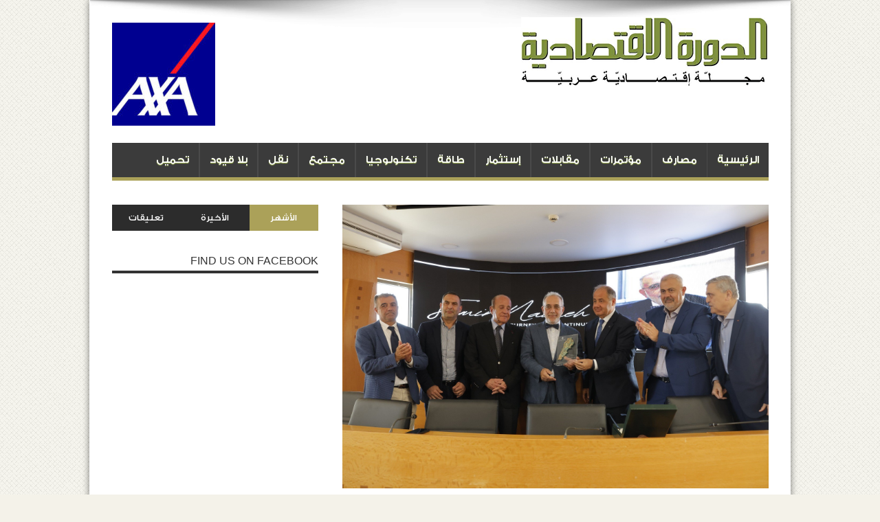

--- FILE ---
content_type: text/html; charset=UTF-8
request_url: https://www.ad-dawra.com/2024/06/27/57413/
body_size: 16414
content:
<!DOCTYPE html>
<html dir="rtl" lang="ar" prefix="og: https://ogp.me/ns#" prefix="og: http://ogp.me/ns#">
<head>
<meta charset="UTF-8" />
<link rel="profile" href="http://gmpg.org/xfn/11" />
<link rel="pingback" href="https://www.ad-dawra.com/xmlrpc.php" />
<title>المجلس الاقتصادي كرم سمير نعيمه لإحالته على التقاعد وكلمات أشادت بمناقبيته - الدورة الإقتصادية</title>

		<!-- All in One SEO 4.9.3 - aioseo.com -->
	<meta name="description" content="عربيد:رجل من رجال يتناقصون اليوم ولن تكون قيامة الدولة الا بأشباه لهم‎ ‎ أقيم في المجلس الإقتصادي والإجتماعي والبيئي، بدعوة من رئيسه شارل عربيد، لقاء تقدير وشكر لرئيس ‏مصلحة أمانة سر الرئاسة سمير نعيمه، تقديرا لعمله وجهوده في المجلس، لمناسبة بلوغه السن القانونية‎.‎حضر اللقاء رئيس لجنة الإقتصاد النائب فريد البستاني، النائبين السابقين مروان ابوفاضل غسان - عربيد:رجل من رجال يتناقصون اليوم ولن تكون قيامة الدولة الا بأشباه لهم‎ ‎ أقيم في المجلس الإقتصادي والإجتماعي والبيئي، بدعوة من رئيسه شارل عربيد، لقاء تقدير وشكر لرئيس ‏مصلحة أمانة سر الرئاسة سمير نعيمه، تقديرا لعمله وجهوده في المجلس، لمناسبة بلوغه السن القانونية‎.‎حضر اللقاء رئيس لجنة الإقتصاد النائب فريد البستاني، النائبين السابقين مروان ابوفاضل غسان" />
	<meta name="robots" content="max-image-preview:large" />
	<meta name="author" content="Hisham Karaki"/>
	<link rel="canonical" href="https://www.ad-dawra.com/2024/06/27/57413/" />
	<meta name="generator" content="All in One SEO (AIOSEO) 4.9.3" />
		<meta property="og:locale" content="ar_AR" />
		<meta property="og:site_name" content="الدورة الإقتصادية - الدورة الإقتصادية" />
		<meta property="og:type" content="article" />
		<meta property="og:title" content="المجلس الاقتصادي كرم سمير نعيمه لإحالته على التقاعد وكلمات أشادت بمناقبيته - الدورة الإقتصادية" />
		<meta property="og:description" content="عربيد:رجل من رجال يتناقصون اليوم ولن تكون قيامة الدولة الا بأشباه لهم‎ ‎ أقيم في المجلس الإقتصادي والإجتماعي والبيئي، بدعوة من رئيسه شارل عربيد، لقاء تقدير وشكر لرئيس ‏مصلحة أمانة سر الرئاسة سمير نعيمه، تقديرا لعمله وجهوده في المجلس، لمناسبة بلوغه السن القانونية‎.‎حضر اللقاء رئيس لجنة الإقتصاد النائب فريد البستاني، النائبين السابقين مروان ابوفاضل غسان عربيد:رجل من رجال يتناقصون اليوم ولن تكون قيامة الدولة الا بأشباه لهم‎ ‎ أقيم في المجلس الإقتصادي والإجتماعي والبيئي، بدعوة من رئيسه شارل عربيد، لقاء تقدير وشكر لرئيس ‏مصلحة أمانة سر الرئاسة سمير نعيمه، تقديرا لعمله وجهوده في المجلس، لمناسبة بلوغه السن القانونية‎.‎حضر اللقاء رئيس لجنة الإقتصاد النائب فريد البستاني، النائبين السابقين مروان ابوفاضل غسان -" />
		<meta property="og:url" content="https://www.ad-dawra.com/2024/06/27/57413/" />
		<meta property="og:image" content="https://www.ad-dawra.com/wp-content/uploads/2024/06/samir.jpg" />
		<meta property="og:image:secure_url" content="https://www.ad-dawra.com/wp-content/uploads/2024/06/samir.jpg" />
		<meta property="og:image:width" content="1600" />
		<meta property="og:image:height" content="1066" />
		<meta property="article:published_time" content="2024-06-27T13:57:09+00:00" />
		<meta property="article:modified_time" content="2024-06-27T14:03:23+00:00" />
		<meta name="twitter:card" content="summary" />
		<meta name="twitter:title" content="المجلس الاقتصادي كرم سمير نعيمه لإحالته على التقاعد وكلمات أشادت بمناقبيته - الدورة الإقتصادية" />
		<meta name="twitter:description" content="عربيد:رجل من رجال يتناقصون اليوم ولن تكون قيامة الدولة الا بأشباه لهم‎ ‎ أقيم في المجلس الإقتصادي والإجتماعي والبيئي، بدعوة من رئيسه شارل عربيد، لقاء تقدير وشكر لرئيس ‏مصلحة أمانة سر الرئاسة سمير نعيمه، تقديرا لعمله وجهوده في المجلس، لمناسبة بلوغه السن القانونية‎.‎حضر اللقاء رئيس لجنة الإقتصاد النائب فريد البستاني، النائبين السابقين مروان ابوفاضل غسان عربيد:رجل من رجال يتناقصون اليوم ولن تكون قيامة الدولة الا بأشباه لهم‎ ‎ أقيم في المجلس الإقتصادي والإجتماعي والبيئي، بدعوة من رئيسه شارل عربيد، لقاء تقدير وشكر لرئيس ‏مصلحة أمانة سر الرئاسة سمير نعيمه، تقديرا لعمله وجهوده في المجلس، لمناسبة بلوغه السن القانونية‎.‎حضر اللقاء رئيس لجنة الإقتصاد النائب فريد البستاني، النائبين السابقين مروان ابوفاضل غسان -" />
		<meta name="twitter:image" content="https://www.ad-dawra.com/wp-content/uploads/2024/06/samir.jpg" />
		<script type="application/ld+json" class="aioseo-schema">
			{"@context":"https:\/\/schema.org","@graph":[{"@type":"BlogPosting","@id":"https:\/\/www.ad-dawra.com\/2024\/06\/27\/57413\/#blogposting","name":"\u0627\u0644\u0645\u062c\u0644\u0633 \u0627\u0644\u0627\u0642\u062a\u0635\u0627\u062f\u064a \u0643\u0631\u0645 \u0633\u0645\u064a\u0631 \u0646\u0639\u064a\u0645\u0647 \u0644\u0625\u062d\u0627\u0644\u062a\u0647 \u0639\u0644\u0649 \u0627\u0644\u062a\u0642\u0627\u0639\u062f \u0648\u0643\u0644\u0645\u0627\u062a \u0623\u0634\u0627\u062f\u062a \u0628\u0645\u0646\u0627\u0642\u0628\u064a\u062a\u0647 - \u0627\u0644\u062f\u0648\u0631\u0629 \u0627\u0644\u0625\u0642\u062a\u0635\u0627\u062f\u064a\u0629","headline":"\u0627\u0644\u0645\u062c\u0644\u0633 \u0627\u0644\u0627\u0642\u062a\u0635\u0627\u062f\u064a \u0643\u0631\u0645 \u0633\u0645\u064a\u0631 \u0646\u0639\u064a\u0645\u0647 \u0644\u0625\u062d\u0627\u0644\u062a\u0647 \u0639\u0644\u0649 \u0627\u0644\u062a\u0642\u0627\u0639\u062f \u0648\u0643\u0644\u0645\u0627\u062a \u0623\u0634\u0627\u062f\u062a \u0628\u0645\u0646\u0627\u0642\u0628\u064a\u062a\u0647","author":{"@id":"https:\/\/www.ad-dawra.com\/author\/hisham\/#author"},"publisher":{"@id":"https:\/\/www.ad-dawra.com\/#organization"},"image":{"@type":"ImageObject","url":"https:\/\/www.ad-dawra.com\/wp-content\/uploads\/2024\/06\/samir.jpg","width":1600,"height":1066},"datePublished":"2024-06-27T16:57:09+03:00","dateModified":"2024-06-27T17:03:23+03:00","inLanguage":"ar","mainEntityOfPage":{"@id":"https:\/\/www.ad-dawra.com\/2024\/06\/27\/57413\/#webpage"},"isPartOf":{"@id":"https:\/\/www.ad-dawra.com\/2024\/06\/27\/57413\/#webpage"},"articleSection":"\u0622\u062e\u0631 \u0627\u0644\u0623\u062e\u0628\u0627\u0631"},{"@type":"BreadcrumbList","@id":"https:\/\/www.ad-dawra.com\/2024\/06\/27\/57413\/#breadcrumblist","itemListElement":[{"@type":"ListItem","@id":"https:\/\/www.ad-dawra.com#listItem","position":1,"name":"Home","item":"https:\/\/www.ad-dawra.com","nextItem":{"@type":"ListItem","@id":"https:\/\/www.ad-dawra.com\/category\/%d8%a2%d8%ae%d8%b1-%d8%a7%d9%84%d8%a3%d8%ae%d8%a8%d8%a7%d8%b1\/#listItem","name":"\u0622\u062e\u0631 \u0627\u0644\u0623\u062e\u0628\u0627\u0631"}},{"@type":"ListItem","@id":"https:\/\/www.ad-dawra.com\/category\/%d8%a2%d8%ae%d8%b1-%d8%a7%d9%84%d8%a3%d8%ae%d8%a8%d8%a7%d8%b1\/#listItem","position":2,"name":"\u0622\u062e\u0631 \u0627\u0644\u0623\u062e\u0628\u0627\u0631","item":"https:\/\/www.ad-dawra.com\/category\/%d8%a2%d8%ae%d8%b1-%d8%a7%d9%84%d8%a3%d8%ae%d8%a8%d8%a7%d8%b1\/","nextItem":{"@type":"ListItem","@id":"https:\/\/www.ad-dawra.com\/2024\/06\/27\/57413\/#listItem","name":"\u0627\u0644\u0645\u062c\u0644\u0633 \u0627\u0644\u0627\u0642\u062a\u0635\u0627\u062f\u064a \u0643\u0631\u0645 \u0633\u0645\u064a\u0631 \u0646\u0639\u064a\u0645\u0647 \u0644\u0625\u062d\u0627\u0644\u062a\u0647 \u0639\u0644\u0649 \u0627\u0644\u062a\u0642\u0627\u0639\u062f \u0648\u0643\u0644\u0645\u0627\u062a \u0623\u0634\u0627\u062f\u062a \u0628\u0645\u0646\u0627\u0642\u0628\u064a\u062a\u0647"},"previousItem":{"@type":"ListItem","@id":"https:\/\/www.ad-dawra.com#listItem","name":"Home"}},{"@type":"ListItem","@id":"https:\/\/www.ad-dawra.com\/2024\/06\/27\/57413\/#listItem","position":3,"name":"\u0627\u0644\u0645\u062c\u0644\u0633 \u0627\u0644\u0627\u0642\u062a\u0635\u0627\u062f\u064a \u0643\u0631\u0645 \u0633\u0645\u064a\u0631 \u0646\u0639\u064a\u0645\u0647 \u0644\u0625\u062d\u0627\u0644\u062a\u0647 \u0639\u0644\u0649 \u0627\u0644\u062a\u0642\u0627\u0639\u062f \u0648\u0643\u0644\u0645\u0627\u062a \u0623\u0634\u0627\u062f\u062a \u0628\u0645\u0646\u0627\u0642\u0628\u064a\u062a\u0647","previousItem":{"@type":"ListItem","@id":"https:\/\/www.ad-dawra.com\/category\/%d8%a2%d8%ae%d8%b1-%d8%a7%d9%84%d8%a3%d8%ae%d8%a8%d8%a7%d8%b1\/#listItem","name":"\u0622\u062e\u0631 \u0627\u0644\u0623\u062e\u0628\u0627\u0631"}}]},{"@type":"Organization","@id":"https:\/\/www.ad-dawra.com\/#organization","name":"\u0627\u0644\u062f\u0648\u0631\u0629 \u0627\u0644\u0625\u0642\u062a\u0635\u0627\u062f\u064a\u0629","description":"\u0627\u0644\u062f\u0648\u0631\u0629 \u0627\u0644\u0625\u0642\u062a\u0635\u0627\u062f\u064a\u0629","url":"https:\/\/www.ad-dawra.com\/"},{"@type":"Person","@id":"https:\/\/www.ad-dawra.com\/author\/hisham\/#author","url":"https:\/\/www.ad-dawra.com\/author\/hisham\/","name":"Hisham Karaki"},{"@type":"WebPage","@id":"https:\/\/www.ad-dawra.com\/2024\/06\/27\/57413\/#webpage","url":"https:\/\/www.ad-dawra.com\/2024\/06\/27\/57413\/","name":"\u0627\u0644\u0645\u062c\u0644\u0633 \u0627\u0644\u0627\u0642\u062a\u0635\u0627\u062f\u064a \u0643\u0631\u0645 \u0633\u0645\u064a\u0631 \u0646\u0639\u064a\u0645\u0647 \u0644\u0625\u062d\u0627\u0644\u062a\u0647 \u0639\u0644\u0649 \u0627\u0644\u062a\u0642\u0627\u0639\u062f \u0648\u0643\u0644\u0645\u0627\u062a \u0623\u0634\u0627\u062f\u062a \u0628\u0645\u0646\u0627\u0642\u0628\u064a\u062a\u0647 - \u0627\u0644\u062f\u0648\u0631\u0629 \u0627\u0644\u0625\u0642\u062a\u0635\u0627\u062f\u064a\u0629","description":"\u0639\u0631\u0628\u064a\u062f:\u0631\u062c\u0644 \u0645\u0646 \u0631\u062c\u0627\u0644 \u064a\u062a\u0646\u0627\u0642\u0635\u0648\u0646 \u0627\u0644\u064a\u0648\u0645 \u0648\u0644\u0646 \u062a\u0643\u0648\u0646 \u0642\u064a\u0627\u0645\u0629 \u0627\u0644\u062f\u0648\u0644\u0629 \u0627\u0644\u0627 \u0628\u0623\u0634\u0628\u0627\u0647 \u0644\u0647\u0645\u200e \u200e \u0623\u0642\u064a\u0645 \u0641\u064a \u0627\u0644\u0645\u062c\u0644\u0633 \u0627\u0644\u0625\u0642\u062a\u0635\u0627\u062f\u064a \u0648\u0627\u0644\u0625\u062c\u062a\u0645\u0627\u0639\u064a \u0648\u0627\u0644\u0628\u064a\u0626\u064a\u060c \u0628\u062f\u0639\u0648\u0629 \u0645\u0646 \u0631\u0626\u064a\u0633\u0647 \u0634\u0627\u0631\u0644 \u0639\u0631\u0628\u064a\u062f\u060c \u0644\u0642\u0627\u0621 \u062a\u0642\u062f\u064a\u0631 \u0648\u0634\u0643\u0631 \u0644\u0631\u0626\u064a\u0633 \u200f\u0645\u0635\u0644\u062d\u0629 \u0623\u0645\u0627\u0646\u0629 \u0633\u0631 \u0627\u0644\u0631\u0626\u0627\u0633\u0629 \u0633\u0645\u064a\u0631 \u0646\u0639\u064a\u0645\u0647\u060c \u062a\u0642\u062f\u064a\u0631\u0627 \u0644\u0639\u0645\u0644\u0647 \u0648\u062c\u0647\u0648\u062f\u0647 \u0641\u064a \u0627\u0644\u0645\u062c\u0644\u0633\u060c \u0644\u0645\u0646\u0627\u0633\u0628\u0629 \u0628\u0644\u0648\u063a\u0647 \u0627\u0644\u0633\u0646 \u0627\u0644\u0642\u0627\u0646\u0648\u0646\u064a\u0629\u200e.\u200e\u062d\u0636\u0631 \u0627\u0644\u0644\u0642\u0627\u0621 \u0631\u0626\u064a\u0633 \u0644\u062c\u0646\u0629 \u0627\u0644\u0625\u0642\u062a\u0635\u0627\u062f \u0627\u0644\u0646\u0627\u0626\u0628 \u0641\u0631\u064a\u062f \u0627\u0644\u0628\u0633\u062a\u0627\u0646\u064a\u060c \u0627\u0644\u0646\u0627\u0626\u0628\u064a\u0646 \u0627\u0644\u0633\u0627\u0628\u0642\u064a\u0646 \u0645\u0631\u0648\u0627\u0646 \u0627\u0628\u0648\u0641\u0627\u0636\u0644 \u063a\u0633\u0627\u0646 - \u0639\u0631\u0628\u064a\u062f:\u0631\u062c\u0644 \u0645\u0646 \u0631\u062c\u0627\u0644 \u064a\u062a\u0646\u0627\u0642\u0635\u0648\u0646 \u0627\u0644\u064a\u0648\u0645 \u0648\u0644\u0646 \u062a\u0643\u0648\u0646 \u0642\u064a\u0627\u0645\u0629 \u0627\u0644\u062f\u0648\u0644\u0629 \u0627\u0644\u0627 \u0628\u0623\u0634\u0628\u0627\u0647 \u0644\u0647\u0645\u200e \u200e \u0623\u0642\u064a\u0645 \u0641\u064a \u0627\u0644\u0645\u062c\u0644\u0633 \u0627\u0644\u0625\u0642\u062a\u0635\u0627\u062f\u064a \u0648\u0627\u0644\u0625\u062c\u062a\u0645\u0627\u0639\u064a \u0648\u0627\u0644\u0628\u064a\u0626\u064a\u060c \u0628\u062f\u0639\u0648\u0629 \u0645\u0646 \u0631\u0626\u064a\u0633\u0647 \u0634\u0627\u0631\u0644 \u0639\u0631\u0628\u064a\u062f\u060c \u0644\u0642\u0627\u0621 \u062a\u0642\u062f\u064a\u0631 \u0648\u0634\u0643\u0631 \u0644\u0631\u0626\u064a\u0633 \u200f\u0645\u0635\u0644\u062d\u0629 \u0623\u0645\u0627\u0646\u0629 \u0633\u0631 \u0627\u0644\u0631\u0626\u0627\u0633\u0629 \u0633\u0645\u064a\u0631 \u0646\u0639\u064a\u0645\u0647\u060c \u062a\u0642\u062f\u064a\u0631\u0627 \u0644\u0639\u0645\u0644\u0647 \u0648\u062c\u0647\u0648\u062f\u0647 \u0641\u064a \u0627\u0644\u0645\u062c\u0644\u0633\u060c \u0644\u0645\u0646\u0627\u0633\u0628\u0629 \u0628\u0644\u0648\u063a\u0647 \u0627\u0644\u0633\u0646 \u0627\u0644\u0642\u0627\u0646\u0648\u0646\u064a\u0629\u200e.\u200e\u062d\u0636\u0631 \u0627\u0644\u0644\u0642\u0627\u0621 \u0631\u0626\u064a\u0633 \u0644\u062c\u0646\u0629 \u0627\u0644\u0625\u0642\u062a\u0635\u0627\u062f \u0627\u0644\u0646\u0627\u0626\u0628 \u0641\u0631\u064a\u062f \u0627\u0644\u0628\u0633\u062a\u0627\u0646\u064a\u060c \u0627\u0644\u0646\u0627\u0626\u0628\u064a\u0646 \u0627\u0644\u0633\u0627\u0628\u0642\u064a\u0646 \u0645\u0631\u0648\u0627\u0646 \u0627\u0628\u0648\u0641\u0627\u0636\u0644 \u063a\u0633\u0627\u0646","inLanguage":"ar","isPartOf":{"@id":"https:\/\/www.ad-dawra.com\/#website"},"breadcrumb":{"@id":"https:\/\/www.ad-dawra.com\/2024\/06\/27\/57413\/#breadcrumblist"},"author":{"@id":"https:\/\/www.ad-dawra.com\/author\/hisham\/#author"},"creator":{"@id":"https:\/\/www.ad-dawra.com\/author\/hisham\/#author"},"image":{"@type":"ImageObject","url":"https:\/\/www.ad-dawra.com\/wp-content\/uploads\/2024\/06\/samir.jpg","@id":"https:\/\/www.ad-dawra.com\/2024\/06\/27\/57413\/#mainImage","width":1600,"height":1066},"primaryImageOfPage":{"@id":"https:\/\/www.ad-dawra.com\/2024\/06\/27\/57413\/#mainImage"},"datePublished":"2024-06-27T16:57:09+03:00","dateModified":"2024-06-27T17:03:23+03:00"},{"@type":"WebSite","@id":"https:\/\/www.ad-dawra.com\/#website","url":"https:\/\/www.ad-dawra.com\/","name":"\u0627\u0644\u062f\u0648\u0631\u0629 \u0627\u0644\u0625\u0642\u062a\u0635\u0627\u062f\u064a\u0629","description":"\u0627\u0644\u062f\u0648\u0631\u0629 \u0627\u0644\u0625\u0642\u062a\u0635\u0627\u062f\u064a\u0629","inLanguage":"ar","publisher":{"@id":"https:\/\/www.ad-dawra.com\/#organization"}}]}
		</script>
		<!-- All in One SEO -->

<link rel='dns-prefetch' href='//fonts.googleapis.com' />
<link rel="alternate" type="application/rss+xml" title="الدورة الإقتصادية &laquo; الخلاصة" href="https://www.ad-dawra.com/feed/" />
<link rel="alternate" type="application/rss+xml" title="الدورة الإقتصادية &laquo; خلاصة التعليقات" href="https://www.ad-dawra.com/comments/feed/" />
<link rel="alternate" type="application/rss+xml" title="الدورة الإقتصادية &laquo; المجلس الاقتصادي كرم سمير نعيمه لإحالته على التقاعد وكلمات أشادت بمناقبيته خلاصة التعليقات" href="https://www.ad-dawra.com/2024/06/27/57413/feed/" />
		<!-- This site uses the Google Analytics by MonsterInsights plugin v8.14.1 - Using Analytics tracking - https://www.monsterinsights.com/ -->
		<!-- Note: MonsterInsights is not currently configured on this site. The site owner needs to authenticate with Google Analytics in the MonsterInsights settings panel. -->
					<!-- No UA code set -->
				<!-- / Google Analytics by MonsterInsights -->
		<script type="text/javascript">
/* <![CDATA[ */
window._wpemojiSettings = {"baseUrl":"https:\/\/s.w.org\/images\/core\/emoji\/15.0.3\/72x72\/","ext":".png","svgUrl":"https:\/\/s.w.org\/images\/core\/emoji\/15.0.3\/svg\/","svgExt":".svg","source":{"concatemoji":"https:\/\/www.ad-dawra.com\/wp-includes\/js\/wp-emoji-release.min.js"}};
/*! This file is auto-generated */
!function(i,n){var o,s,e;function c(e){try{var t={supportTests:e,timestamp:(new Date).valueOf()};sessionStorage.setItem(o,JSON.stringify(t))}catch(e){}}function p(e,t,n){e.clearRect(0,0,e.canvas.width,e.canvas.height),e.fillText(t,0,0);var t=new Uint32Array(e.getImageData(0,0,e.canvas.width,e.canvas.height).data),r=(e.clearRect(0,0,e.canvas.width,e.canvas.height),e.fillText(n,0,0),new Uint32Array(e.getImageData(0,0,e.canvas.width,e.canvas.height).data));return t.every(function(e,t){return e===r[t]})}function u(e,t,n){switch(t){case"flag":return n(e,"\ud83c\udff3\ufe0f\u200d\u26a7\ufe0f","\ud83c\udff3\ufe0f\u200b\u26a7\ufe0f")?!1:!n(e,"\ud83c\uddfa\ud83c\uddf3","\ud83c\uddfa\u200b\ud83c\uddf3")&&!n(e,"\ud83c\udff4\udb40\udc67\udb40\udc62\udb40\udc65\udb40\udc6e\udb40\udc67\udb40\udc7f","\ud83c\udff4\u200b\udb40\udc67\u200b\udb40\udc62\u200b\udb40\udc65\u200b\udb40\udc6e\u200b\udb40\udc67\u200b\udb40\udc7f");case"emoji":return!n(e,"\ud83d\udc26\u200d\u2b1b","\ud83d\udc26\u200b\u2b1b")}return!1}function f(e,t,n){var r="undefined"!=typeof WorkerGlobalScope&&self instanceof WorkerGlobalScope?new OffscreenCanvas(300,150):i.createElement("canvas"),a=r.getContext("2d",{willReadFrequently:!0}),o=(a.textBaseline="top",a.font="600 32px Arial",{});return e.forEach(function(e){o[e]=t(a,e,n)}),o}function t(e){var t=i.createElement("script");t.src=e,t.defer=!0,i.head.appendChild(t)}"undefined"!=typeof Promise&&(o="wpEmojiSettingsSupports",s=["flag","emoji"],n.supports={everything:!0,everythingExceptFlag:!0},e=new Promise(function(e){i.addEventListener("DOMContentLoaded",e,{once:!0})}),new Promise(function(t){var n=function(){try{var e=JSON.parse(sessionStorage.getItem(o));if("object"==typeof e&&"number"==typeof e.timestamp&&(new Date).valueOf()<e.timestamp+604800&&"object"==typeof e.supportTests)return e.supportTests}catch(e){}return null}();if(!n){if("undefined"!=typeof Worker&&"undefined"!=typeof OffscreenCanvas&&"undefined"!=typeof URL&&URL.createObjectURL&&"undefined"!=typeof Blob)try{var e="postMessage("+f.toString()+"("+[JSON.stringify(s),u.toString(),p.toString()].join(",")+"));",r=new Blob([e],{type:"text/javascript"}),a=new Worker(URL.createObjectURL(r),{name:"wpTestEmojiSupports"});return void(a.onmessage=function(e){c(n=e.data),a.terminate(),t(n)})}catch(e){}c(n=f(s,u,p))}t(n)}).then(function(e){for(var t in e)n.supports[t]=e[t],n.supports.everything=n.supports.everything&&n.supports[t],"flag"!==t&&(n.supports.everythingExceptFlag=n.supports.everythingExceptFlag&&n.supports[t]);n.supports.everythingExceptFlag=n.supports.everythingExceptFlag&&!n.supports.flag,n.DOMReady=!1,n.readyCallback=function(){n.DOMReady=!0}}).then(function(){return e}).then(function(){var e;n.supports.everything||(n.readyCallback(),(e=n.source||{}).concatemoji?t(e.concatemoji):e.wpemoji&&e.twemoji&&(t(e.twemoji),t(e.wpemoji)))}))}((window,document),window._wpemojiSettings);
/* ]]> */
</script>
<style id='wp-emoji-styles-inline-css' type='text/css'>

	img.wp-smiley, img.emoji {
		display: inline !important;
		border: none !important;
		box-shadow: none !important;
		height: 1em !important;
		width: 1em !important;
		margin: 0 0.07em !important;
		vertical-align: -0.1em !important;
		background: none !important;
		padding: 0 !important;
	}
</style>
<link rel='stylesheet' id='wp-block-library-rtl-css' href='https://www.ad-dawra.com/wp-includes/css/dist/block-library/style-rtl.min.css' type='text/css' media='all' />
<link rel='stylesheet' id='aioseo/css/src/vue/standalone/blocks/table-of-contents/global.scss-css' href='https://www.ad-dawra.com/wp-content/plugins/all-in-one-seo-pack/dist/Lite/assets/css/table-of-contents/global.e90f6d47.css' type='text/css' media='all' />
<style id='classic-theme-styles-inline-css' type='text/css'>
/*! This file is auto-generated */
.wp-block-button__link{color:#fff;background-color:#32373c;border-radius:9999px;box-shadow:none;text-decoration:none;padding:calc(.667em + 2px) calc(1.333em + 2px);font-size:1.125em}.wp-block-file__button{background:#32373c;color:#fff;text-decoration:none}
</style>
<style id='global-styles-inline-css' type='text/css'>
:root{--wp--preset--aspect-ratio--square: 1;--wp--preset--aspect-ratio--4-3: 4/3;--wp--preset--aspect-ratio--3-4: 3/4;--wp--preset--aspect-ratio--3-2: 3/2;--wp--preset--aspect-ratio--2-3: 2/3;--wp--preset--aspect-ratio--16-9: 16/9;--wp--preset--aspect-ratio--9-16: 9/16;--wp--preset--color--black: #000000;--wp--preset--color--cyan-bluish-gray: #abb8c3;--wp--preset--color--white: #ffffff;--wp--preset--color--pale-pink: #f78da7;--wp--preset--color--vivid-red: #cf2e2e;--wp--preset--color--luminous-vivid-orange: #ff6900;--wp--preset--color--luminous-vivid-amber: #fcb900;--wp--preset--color--light-green-cyan: #7bdcb5;--wp--preset--color--vivid-green-cyan: #00d084;--wp--preset--color--pale-cyan-blue: #8ed1fc;--wp--preset--color--vivid-cyan-blue: #0693e3;--wp--preset--color--vivid-purple: #9b51e0;--wp--preset--gradient--vivid-cyan-blue-to-vivid-purple: linear-gradient(135deg,rgba(6,147,227,1) 0%,rgb(155,81,224) 100%);--wp--preset--gradient--light-green-cyan-to-vivid-green-cyan: linear-gradient(135deg,rgb(122,220,180) 0%,rgb(0,208,130) 100%);--wp--preset--gradient--luminous-vivid-amber-to-luminous-vivid-orange: linear-gradient(135deg,rgba(252,185,0,1) 0%,rgba(255,105,0,1) 100%);--wp--preset--gradient--luminous-vivid-orange-to-vivid-red: linear-gradient(135deg,rgba(255,105,0,1) 0%,rgb(207,46,46) 100%);--wp--preset--gradient--very-light-gray-to-cyan-bluish-gray: linear-gradient(135deg,rgb(238,238,238) 0%,rgb(169,184,195) 100%);--wp--preset--gradient--cool-to-warm-spectrum: linear-gradient(135deg,rgb(74,234,220) 0%,rgb(151,120,209) 20%,rgb(207,42,186) 40%,rgb(238,44,130) 60%,rgb(251,105,98) 80%,rgb(254,248,76) 100%);--wp--preset--gradient--blush-light-purple: linear-gradient(135deg,rgb(255,206,236) 0%,rgb(152,150,240) 100%);--wp--preset--gradient--blush-bordeaux: linear-gradient(135deg,rgb(254,205,165) 0%,rgb(254,45,45) 50%,rgb(107,0,62) 100%);--wp--preset--gradient--luminous-dusk: linear-gradient(135deg,rgb(255,203,112) 0%,rgb(199,81,192) 50%,rgb(65,88,208) 100%);--wp--preset--gradient--pale-ocean: linear-gradient(135deg,rgb(255,245,203) 0%,rgb(182,227,212) 50%,rgb(51,167,181) 100%);--wp--preset--gradient--electric-grass: linear-gradient(135deg,rgb(202,248,128) 0%,rgb(113,206,126) 100%);--wp--preset--gradient--midnight: linear-gradient(135deg,rgb(2,3,129) 0%,rgb(40,116,252) 100%);--wp--preset--font-size--small: 13px;--wp--preset--font-size--medium: 20px;--wp--preset--font-size--large: 36px;--wp--preset--font-size--x-large: 42px;--wp--preset--spacing--20: 0.44rem;--wp--preset--spacing--30: 0.67rem;--wp--preset--spacing--40: 1rem;--wp--preset--spacing--50: 1.5rem;--wp--preset--spacing--60: 2.25rem;--wp--preset--spacing--70: 3.38rem;--wp--preset--spacing--80: 5.06rem;--wp--preset--shadow--natural: 6px 6px 9px rgba(0, 0, 0, 0.2);--wp--preset--shadow--deep: 12px 12px 50px rgba(0, 0, 0, 0.4);--wp--preset--shadow--sharp: 6px 6px 0px rgba(0, 0, 0, 0.2);--wp--preset--shadow--outlined: 6px 6px 0px -3px rgba(255, 255, 255, 1), 6px 6px rgba(0, 0, 0, 1);--wp--preset--shadow--crisp: 6px 6px 0px rgba(0, 0, 0, 1);}:where(.is-layout-flex){gap: 0.5em;}:where(.is-layout-grid){gap: 0.5em;}body .is-layout-flex{display: flex;}.is-layout-flex{flex-wrap: wrap;align-items: center;}.is-layout-flex > :is(*, div){margin: 0;}body .is-layout-grid{display: grid;}.is-layout-grid > :is(*, div){margin: 0;}:where(.wp-block-columns.is-layout-flex){gap: 2em;}:where(.wp-block-columns.is-layout-grid){gap: 2em;}:where(.wp-block-post-template.is-layout-flex){gap: 1.25em;}:where(.wp-block-post-template.is-layout-grid){gap: 1.25em;}.has-black-color{color: var(--wp--preset--color--black) !important;}.has-cyan-bluish-gray-color{color: var(--wp--preset--color--cyan-bluish-gray) !important;}.has-white-color{color: var(--wp--preset--color--white) !important;}.has-pale-pink-color{color: var(--wp--preset--color--pale-pink) !important;}.has-vivid-red-color{color: var(--wp--preset--color--vivid-red) !important;}.has-luminous-vivid-orange-color{color: var(--wp--preset--color--luminous-vivid-orange) !important;}.has-luminous-vivid-amber-color{color: var(--wp--preset--color--luminous-vivid-amber) !important;}.has-light-green-cyan-color{color: var(--wp--preset--color--light-green-cyan) !important;}.has-vivid-green-cyan-color{color: var(--wp--preset--color--vivid-green-cyan) !important;}.has-pale-cyan-blue-color{color: var(--wp--preset--color--pale-cyan-blue) !important;}.has-vivid-cyan-blue-color{color: var(--wp--preset--color--vivid-cyan-blue) !important;}.has-vivid-purple-color{color: var(--wp--preset--color--vivid-purple) !important;}.has-black-background-color{background-color: var(--wp--preset--color--black) !important;}.has-cyan-bluish-gray-background-color{background-color: var(--wp--preset--color--cyan-bluish-gray) !important;}.has-white-background-color{background-color: var(--wp--preset--color--white) !important;}.has-pale-pink-background-color{background-color: var(--wp--preset--color--pale-pink) !important;}.has-vivid-red-background-color{background-color: var(--wp--preset--color--vivid-red) !important;}.has-luminous-vivid-orange-background-color{background-color: var(--wp--preset--color--luminous-vivid-orange) !important;}.has-luminous-vivid-amber-background-color{background-color: var(--wp--preset--color--luminous-vivid-amber) !important;}.has-light-green-cyan-background-color{background-color: var(--wp--preset--color--light-green-cyan) !important;}.has-vivid-green-cyan-background-color{background-color: var(--wp--preset--color--vivid-green-cyan) !important;}.has-pale-cyan-blue-background-color{background-color: var(--wp--preset--color--pale-cyan-blue) !important;}.has-vivid-cyan-blue-background-color{background-color: var(--wp--preset--color--vivid-cyan-blue) !important;}.has-vivid-purple-background-color{background-color: var(--wp--preset--color--vivid-purple) !important;}.has-black-border-color{border-color: var(--wp--preset--color--black) !important;}.has-cyan-bluish-gray-border-color{border-color: var(--wp--preset--color--cyan-bluish-gray) !important;}.has-white-border-color{border-color: var(--wp--preset--color--white) !important;}.has-pale-pink-border-color{border-color: var(--wp--preset--color--pale-pink) !important;}.has-vivid-red-border-color{border-color: var(--wp--preset--color--vivid-red) !important;}.has-luminous-vivid-orange-border-color{border-color: var(--wp--preset--color--luminous-vivid-orange) !important;}.has-luminous-vivid-amber-border-color{border-color: var(--wp--preset--color--luminous-vivid-amber) !important;}.has-light-green-cyan-border-color{border-color: var(--wp--preset--color--light-green-cyan) !important;}.has-vivid-green-cyan-border-color{border-color: var(--wp--preset--color--vivid-green-cyan) !important;}.has-pale-cyan-blue-border-color{border-color: var(--wp--preset--color--pale-cyan-blue) !important;}.has-vivid-cyan-blue-border-color{border-color: var(--wp--preset--color--vivid-cyan-blue) !important;}.has-vivid-purple-border-color{border-color: var(--wp--preset--color--vivid-purple) !important;}.has-vivid-cyan-blue-to-vivid-purple-gradient-background{background: var(--wp--preset--gradient--vivid-cyan-blue-to-vivid-purple) !important;}.has-light-green-cyan-to-vivid-green-cyan-gradient-background{background: var(--wp--preset--gradient--light-green-cyan-to-vivid-green-cyan) !important;}.has-luminous-vivid-amber-to-luminous-vivid-orange-gradient-background{background: var(--wp--preset--gradient--luminous-vivid-amber-to-luminous-vivid-orange) !important;}.has-luminous-vivid-orange-to-vivid-red-gradient-background{background: var(--wp--preset--gradient--luminous-vivid-orange-to-vivid-red) !important;}.has-very-light-gray-to-cyan-bluish-gray-gradient-background{background: var(--wp--preset--gradient--very-light-gray-to-cyan-bluish-gray) !important;}.has-cool-to-warm-spectrum-gradient-background{background: var(--wp--preset--gradient--cool-to-warm-spectrum) !important;}.has-blush-light-purple-gradient-background{background: var(--wp--preset--gradient--blush-light-purple) !important;}.has-blush-bordeaux-gradient-background{background: var(--wp--preset--gradient--blush-bordeaux) !important;}.has-luminous-dusk-gradient-background{background: var(--wp--preset--gradient--luminous-dusk) !important;}.has-pale-ocean-gradient-background{background: var(--wp--preset--gradient--pale-ocean) !important;}.has-electric-grass-gradient-background{background: var(--wp--preset--gradient--electric-grass) !important;}.has-midnight-gradient-background{background: var(--wp--preset--gradient--midnight) !important;}.has-small-font-size{font-size: var(--wp--preset--font-size--small) !important;}.has-medium-font-size{font-size: var(--wp--preset--font-size--medium) !important;}.has-large-font-size{font-size: var(--wp--preset--font-size--large) !important;}.has-x-large-font-size{font-size: var(--wp--preset--font-size--x-large) !important;}
:where(.wp-block-post-template.is-layout-flex){gap: 1.25em;}:where(.wp-block-post-template.is-layout-grid){gap: 1.25em;}
:where(.wp-block-columns.is-layout-flex){gap: 2em;}:where(.wp-block-columns.is-layout-grid){gap: 2em;}
:root :where(.wp-block-pullquote){font-size: 1.5em;line-height: 1.6;}
</style>
<link rel='stylesheet' id='tie-style-css' href='https://www.ad-dawra.com/wp-content/themes/jarida/style.css' type='text/css' media='all' />
<link rel='stylesheet' id='Oswald-css' href='https://fonts.googleapis.com/css?family=Oswald%3Aregular%2C700' type='text/css' media='all' />
<script type="text/javascript" src="https://www.ad-dawra.com/wp-includes/js/jquery/jquery.min.js" id="jquery-core-js"></script>
<script type="text/javascript" src="https://www.ad-dawra.com/wp-includes/js/jquery/jquery-migrate.min.js" id="jquery-migrate-js"></script>
<link rel="https://api.w.org/" href="https://www.ad-dawra.com/wp-json/" /><link rel="alternate" title="JSON" type="application/json" href="https://www.ad-dawra.com/wp-json/wp/v2/posts/57413" /><link rel="EditURI" type="application/rsd+xml" title="RSD" href="https://www.ad-dawra.com/xmlrpc.php?rsd" />
<link rel="stylesheet" href="https://www.ad-dawra.com/wp-content/themes/jarida/rtl.css" type="text/css" media="screen" /><meta name="generator" content="WordPress 6.6.4" />
<link rel='shortlink' href='https://www.ad-dawra.com/?p=57413' />
<link rel="alternate" title="oEmbed (JSON)" type="application/json+oembed" href="https://www.ad-dawra.com/wp-json/oembed/1.0/embed?url=https%3A%2F%2Fwww.ad-dawra.com%2F2024%2F06%2F27%2F57413%2F" />
<link rel="alternate" title="oEmbed (XML)" type="text/xml+oembed" href="https://www.ad-dawra.com/wp-json/oembed/1.0/embed?url=https%3A%2F%2Fwww.ad-dawra.com%2F2024%2F06%2F27%2F57413%2F&#038;format=xml" />
<link rel="shortcut icon" href="http://www.ad-dawra.com/wp-content/uploads/2016/02/iphone.png" title="Favicon" /><!--[if IE]>
<script type="text/javascript">jQuery(document).ready(function (){ jQuery(".menu-item").has("ul").children("a").attr("aria-haspopup", "true");});</script>
<![endif]-->
<!--[if lt IE 9]>
<script src="https://www.ad-dawra.com/wp-content/themes/jarida/js/html5.js"></script>
<script src="https://www.ad-dawra.com/wp-content/themes/jarida/js/selectivizr-min.js"></script>
<![endif]-->
<!--[if IE 8]>
<link rel="stylesheet" type="text/css" media="all" href="https://www.ad-dawra.com/wp-content/themes/jarida/css/ie8.css" />
<![endif]-->
<meta http-equiv="X-UA-Compatible" content="IE=edge,chrome=1" />
<meta name="viewport" content="width=device-width, initial-scale=1, maximum-scale=1, user-scalable=no" />
<style type="text/css" media="screen">

body {
 background-color: #f4f2e9 !important;  background-image : url(https://www.ad-dawra.com/wp-content/themes/jarida/images/patterns/body-bg5.png);background-position: top center;
}
	
.page-title{
	font-size : 22px !important;
	font-weight: bold !important;
}
	#main-nav ul li.current-menu-item a,
	#main-nav ul li.current-menu-item a:hover,
	#main-nav ul li.current-menu-parent a,
	#main-nav ul li.current-menu-parent a:hover,
	#main-nav ul li.current-page-ancestor a,
	#main-nav ul li.current-page-ancestor a:hover,
	.pagination span.current,
	.ei-slider-thumbs li.ei-slider-element,
	.breaking-news span,
	.ei-title h2,h2.cat-box-title,
	a.more-link,.scroll-nav a,
	.flex-direction-nav a,
	.tagcloud a:hover,
	#tabbed-widget ul.tabs li.active a,
	.slider-caption h2, .full-width .content .slider-caption h2,
	.review-percentage .review-item span span,.review-final-score,
	.woocommerce span.onsale, .woocommerce-page span.onsale ,
	.woocommerce .widget_price_filter .ui-slider .ui-slider-handle, .woocommerce-page .widget_price_filter .ui-slider .ui-slider-handle,
	.button,a.button,#main-content input[type="submit"],#main-content input[type="submit"]:focus, span.onsale,
	.mejs-container .mejs-controls .mejs-time-rail .mejs-time-current,
	#reading-position-indicator {
		background-color:#7e8f3f !important;
	}
	::-webkit-scrollbar-thumb{background-color:#7e8f3f !important;}
	#main-nav,.top-nav {border-bottom-color: #7e8f3f;}
	.cat-box , .footer-bottom .container{border-top-color: #7e8f3f;}
a {
	color: #7e8f3f;	}
a:hover {
	color: #7e8f3f;	}
::-moz-selection { background: #7e8f3f;}
::selection { background: #7e8f3f; }
.top-nav, .top-nav ul ul {background-color:#7e8f3f;}
.top-nav ul li a , .top-nav ul ul a {
	color: #ffffff !important;	text-shadow: 0 1px 1px #000000 !important;}
.top-nav ul li a:hover, .top-nav ul li:hover > a, .top-nav ul :hover > a , .top-nav ul li.current-menu-item a  {
	color: #ffffff !important;	text-shadow: 0 1px 1px #000000 !important;}
header#theme-header{background:#ffffff      !important;}
#main-nav, #main-nav ul ul, #main-nav ul li.mega-menu .mega-menu-block {background-color:#3b3b3b !important;;}
#main-nav ul li a , #main-nav ul ul a , #main-nav ul.sub-menu a {
	color: #ffffff !important;	text-shadow: 0 1px 1px #a8bd59 !important;}
#main-nav ul li a:hover, #main-nav ul li:hover > a, #main-nav ul :hover > a , #main-nav  ul ul li:hover > a, #main-nav  ul ul :hover > a  {
	color: #ffffff !important;	text-shadow: 0 1px 1px #000000 !important;}
#main-nav ul li {
	border-color: #4a4a4a;
}
#main-nav ul ul li, #main-nav ul ul li:first-child {
	border-top-color: #4a4a4a;
}
#main-nav ul li a {
	border-left-color: #4a4a4a;
}
#main-nav ul ul li, #main-nav ul ul li:first-child {
	border-bottom-color: #4a4a4a;
}

	#main-nav ul li.current-menu-item a,
	#main-nav ul li.current-menu-item a:hover,
	#main-nav ul li.current-menu-parent a,
	#main-nav ul li.current-menu-parent a:hover,
	#main-nav ul li.current-page-ancestor a,
	#main-nav ul li.current-page-ancestor a:hover,
	.pagination span.current,
	.ei-slider-thumbs li.ei-slider-element,
	.breaking-news span,
	.ei-title h2,h2.cat-box-title,
	a.more-link,.scroll-nav a,
	.flex-direction-nav a,
	.tagcloud a:hover,
	#tabbed-widget ul.tabs li.active a,
	.slider-caption h2, .full-width .content .slider-caption h2,
	.review-percentage .review-item span span,.review-final-score,
	.woocommerce span.onsale, .woocommerce-page span.onsale ,
	.woocommerce .widget_price_filter .ui-slider .ui-slider-handle, .woocommerce-page .widget_price_filter .ui-slider .ui-slider-handle,
	.button,a.button,#main-content input[type="submit"],#main-content input[type="submit"]:focus, span.onsale,
	.mejs-container .mejs-controls .mejs-time-rail .mejs-time-current,
	#reading-position-indicator {
		background-color:#aba159 !important;
	}
	::-webkit-scrollbar-thumb{background-color:#aba159 !important;}
	#main-nav,.top-nav {border-bottom-color: #aba159;}
	.cat-box , .footer-bottom .container{border-top-color: #aba159;}


</style>
<link rel="apple-touch-icon-precomposed" sizes="144x144" href="http://www.ad-dawra.com/wp-content/uploads/2016/02/ipad-retina.png" />
<link rel="apple-touch-icon-precomposed" sizes="120x120" href="http://www.ad-dawra.com/wp-content/uploads/2016/02/iphone-retina.png" />
<link rel="apple-touch-icon-precomposed" sizes="72x72" href="http://www.ad-dawra.com/wp-content/uploads/2016/02/ipad.png" />
<link rel="apple-touch-icon-precomposed" href="http://www.ad-dawra.com/wp-content/uploads/2016/02/iphone.png" />

		<style type="text/css" id="wp-custom-css">
			.e3lan-top {
text-align:left;
}		</style>
		</head>
<body id="top" class="rtl post-template-default single single-post postid-57413 single-format-standard">
	<div class="background-cover"></div>
	<div class="wrapper layout-2c animated">
		
		<div class="container">
		<header id="theme-header">
		<div class="header-content fade-in animated1">
			<div class="logo">
			<h2>								<a title="الدورة الإقتصادية" href="https://www.ad-dawra.com/">
					<img src="http://www.ad-dawra.com/wp-content/uploads/2016/03/logo@2x.png" alt="الدورة الإقتصادية" /><strong>الدورة الإقتصادية الدورة الإقتصادية</strong>
				</a>
			</h2>			</div><!-- .logo /-->
			<div class="e3lan-top">		
			<a href="https://www.axa-middleeast.com/" title="" target="_blank">
				<img src="http://www.ad-dawra.com/wp-content/uploads/2018/12/axa_logo_solid_rgb-Copy-150x150.jpg" alt="" />
			</a>
				</div>			<div class="clear"></div>
		</div>
									<nav id="main-nav" class="fade-in animated2">
				<div class="container">
				<div class="main-menu"><ul id="menu-main" class="menu"><li id="menu-item-784" class="menu-item  menu-item-type-custom  menu-item-object-custom  menu-item-home"><a href="http://www.ad-dawra.com/">الرئيسية</a></li>
<li id="menu-item-1034" class="menu-item  menu-item-type-taxonomy  menu-item-object-category"><a href="https://www.ad-dawra.com/category/%d9%85%d8%b5%d8%a7%d8%b1%d9%81/">مصارف</a></li>
<li id="menu-item-1032" class="menu-item  menu-item-type-taxonomy  menu-item-object-category"><a href="https://www.ad-dawra.com/category/%d9%85%d8%a4%d8%aa%d9%85%d8%b1%d8%a7%d8%aa/">مؤتمرات</a></li>
<li id="menu-item-1035" class="menu-item  menu-item-type-taxonomy  menu-item-object-category"><a href="https://www.ad-dawra.com/category/%d9%85%d9%82%d8%a7%d8%a8%d9%84%d8%a7%d8%aa/">مقابلات</a></li>
<li id="menu-item-1028" class="menu-item  menu-item-type-taxonomy  menu-item-object-category"><a href="https://www.ad-dawra.com/category/%d8%a5%d8%b3%d8%aa%d8%ab%d9%85%d8%a7%d8%b1/">إستثمار</a></li>
<li id="menu-item-1031" class="menu-item  menu-item-type-taxonomy  menu-item-object-category"><a href="https://www.ad-dawra.com/category/%d8%b7%d8%a7%d9%82%d8%a9/">طاقة</a></li>
<li id="menu-item-1030" class="menu-item  menu-item-type-taxonomy  menu-item-object-category"><a href="https://www.ad-dawra.com/category/%d8%aa%d9%83%d9%86%d9%88%d9%84%d9%88%d8%ac%d9%8a%d8%a7/">تكنولوجيا</a></li>
<li id="menu-item-1033" class="menu-item  menu-item-type-taxonomy  menu-item-object-category"><a href="https://www.ad-dawra.com/category/%d9%85%d8%ac%d8%aa%d9%85%d8%b9/">مجتمع</a></li>
<li id="menu-item-1179" class="menu-item  menu-item-type-taxonomy  menu-item-object-category"><a href="https://www.ad-dawra.com/category/%d9%86%d9%82%d9%84/">نقل</a></li>
<li id="menu-item-1029" class="menu-item  menu-item-type-taxonomy  menu-item-object-category"><a href="https://www.ad-dawra.com/category/%d8%a8%d9%84%d8%a7-%d9%82%d9%8a%d9%88%d8%af/">بلا قيود</a></li>
<li id="menu-item-1487" class="menu-item  menu-item-type-taxonomy  menu-item-object-category"><a href="https://www.ad-dawra.com/category/%d8%aa%d8%ad%d9%85%d9%8a%d9%84/">تحميل</a></li>
</ul></div>				</div>
			</nav><!-- .main-nav /-->
		</header><!-- #header /-->

	<div id="main-content" class="container fade-in animated3 sidebar-left">
<div class="content-wrap">
	<div class="content">
		
		
		
		
		<article id="the-post" class="post-listing post-57413 post type-post status-publish format-standard has-post-thumbnail hentry category-57">
					<div class="single-post-thumb">
			 <img width="495" height="330" src="https://www.ad-dawra.com/wp-content/uploads/2024/06/samir.jpg" class="attachment-slider size-slider wp-post-image" alt="" decoding="async" fetchpriority="high" />		</div>
		

			<div class="post-inner">
				<h1 class="name post-title entry-title" itemprop="itemReviewed" itemscope itemtype="http://schema.org/Thing"><span itemprop="name">المجلس الاقتصادي كرم سمير نعيمه لإحالته على التقاعد وكلمات أشادت بمناقبيته</span></h1>

								<div class="entry">
					
					
<p class="has-medium-font-size"><strong>عربيد:رجل من رجال يتناقصون اليوم ولن تكون قيامة الدولة الا بأشباه لهم‎</strong> ‎</p>



<p>أقيم في المجلس الإقتصادي والإجتماعي والبيئي، بدعوة من رئيسه شارل عربيد، لقاء تقدير وشكر لرئيس ‏مصلحة أمانة سر الرئاسة سمير نعيمه، تقديرا لعمله وجهوده في المجلس، لمناسبة بلوغه السن القانونية‎.‎<br>حضر اللقاء رئيس لجنة الإقتصاد النائب فريد البستاني، النائبين السابقين مروان ابوفاضل غسان مخيبر، ‏محافظ بيروت القاضي مروان عبود، رئيس بلدية بيروت عبدالله درويش، رئيس المجلس الإقتصادي السابق ‏روجيه نسناس، نائب رئيس الاتحاد العمالي العام حسن الفقيه، نائب رئيس المجلس سعد الدين حميدي صقر، محافظ بيروت السابق نقولا سابا، و المدراء ‏العامين السابقين أنطوان جبران و داني جدعون وأعضاء المجلس‎.‎.‎<br><strong>عربيد</strong></p>


<div class="wp-block-image">
<figure class="alignleft size-full"><img decoding="async" width="300" height="289" src="https://www.ad-dawra.com/wp-content/uploads/2024/06/e6c51516-52a7-4e02-8580-c49816c9b8ff.jpeg" alt="" class="wp-image-57414"/></figure></div>


<p>وتحدث عربيد فقال: &#8220;انها مناسبة عزيزة على قلوبنا جميعا، لانها تسمح لنا بأن نبدي تقديرنا لشخص نحبه ‏جميعا وهو لقاء عائلي ولقاء صداقة لكي نعبر للعزيز سمير عن مشاعرنا تجاه عمله وشخصه ونفسيته ‏النظيفة والجميلة‎&#8221;.‎<br>تابع:&#8221;تعرفت على سمير عند مجيئي الى هذا المجلس، ولقاؤنا الاول كان قائما على التفاهم والثقة والمزاح، ‏ولاحقا شهدت مدى حماسته للعمل‎&#8221;.‎<br>وقال:&#8221;سمير نعيمة من اولئك الناس الذين نذروا عمرهم لخدمة الادارة، فكان حارس الهيكل وظل رؤساء ‏المجلس الاقتصادي والاجتماعي منذ تأسيسه، والذي اصبح حضوره جزءا من وجود المجلس وعمله. لا تكتمل ‏صورته الا بوجوده.الحاضر دوما في كل المراحل والمواظب دائما مع الاعضاء فردا فردا، والساهر على دوام ‏عمل المؤسسة‎&#8221;.‎ختم عربيد:&#8221;رجل من الرجال الذين يتناقصون اليوم، والذين لن تكون قيامة الدولة الا بأشباه ‏لهم‎&#8221;. ‎</p>



<p><strong>نسناس</strong></p>


<div class="wp-block-image">
<figure class="alignleft size-full"><img decoding="async" width="300" height="239" src="https://www.ad-dawra.com/wp-content/uploads/2024/06/002b6d69-7132-4591-a700-c9791fb34d9f.jpeg" alt="" class="wp-image-57415"/></figure></div>


<p>بدوره، قال نسناس:&#8221; عندما أسسنا المجلس الاقتصادي الاجتماعي في العام 2000، لم يكن لدينا مكاتب، فتقدم ‏سمير حينها بطلب توظيف في هذا المجلس بناء على مقترحات وافكار يمتلكها، العمل سويا انطلق حتى ‏انتقلنا بعد سنتين الى مقرنا الحالي وكان سمير نعيمه الموظف الوحيد الذي كان ينقذني عند شعوري بالاحباط ‏ويدب في الحماس‎&#8221;. ‎<br>اضاف: هذا المجلس خلق لسمير، وهو حمل الكثير من المسؤوليات وبرع فيها بروح تضامنية فيها حب كبير ‏للبنان بعيدا عن الاحباط‎. ‎<br>ختم:&#8221;ما وصل اليه هذا المجلس يعود الفضل فيه الى سمير نعيمة والى كل الجهود التي بذلها‎&#8221;.‎<br>البستاني<br>من جهته، اثنى النائب فريد البستاني على &#8220;التعاون الذي تميز فيه المحتفى به مع لجنة الاقتصاد، حيث انه ‏كان رجل الحلول لكل المشاكل، تبدأ من ابتسامة راقية على وجهه&#8221;، مبديا أمله &#8220;أن يبقى نعيمه يعمل معهم‎&#8221;. ‎<br><strong>عبود</strong><br>بدوره، قال المحافظ عبود:&#8221; سمير نعيمة ليس عامودا من أعمدة المجلس الاقتصادي &#8211; الاجتماعي فحسب، بل ‏هو أحد اعمدة بيروت، وهو طبع هذا المركز وهذه المنطقة بشخصه الانيق بثيابه واخلاقه وبمحبته وقدرته ‏على الاستيعاب‎&#8221;.‎<br>وشدد على ان المطلوب اليوم &#8220;ان يتشبه الجميع بهذا القلب الكبير وبهذه الضحكة التي يتميز بها نعيمة، ‏الذي كان رجلا لا تستعصيه أية مشكلة‎&#8221;.‎<br>وأسف عبود لوجود التقاعد في الدولة اللبنانية، مبديا رفضه لهذا الامر. إذ &#8220;طالما ان الانسان باستطاعته ‏العطاء ولديه الصحة الى جانب الخبرة والعلم المتراكمين، فانه من الخطأ ان يحال على التقاعد ليجلس في ‏بيته‎&#8221;.‎<br>واقترح &#8220;ان يتم خلق وظيفة استشارية لمثل هؤلاء الاشخاص، وبدلا من ممارستهم دورا تنفيذيا، تكون مهمتهم ‏استشارية للذين سيتولون المنصب الجديد‎&#8221;. ‎<br>واستغرب عبود:&#8221; كيف ان مجلس الخدمة او التفتيش المركزي او ديوان المحاسبة &#8220;يضربون بيد من حديد في ‏حال اضطر رئيس الادارة للاستعانة بخبرة موظف متقاعد فيعتبرون الامر وكأنه جريمة‎&#8221;.‎<br>ختم عبود بالاشارة الى انه :&#8221; لا يمكننا ان نزيل هكذا اشخاص بشكل مفاجىء، على الرغم من خبراتهم ‏وتاريخهم&#8221;، مبديا تأييده لقرار المجلس الاقتصادي الابقاء على نعيمه وقال: &#8220;لا يمكنني ان اتخيل هذا المجلس ‏من دون سمير نعيمه الذي لطالما أمن استمرارية العمل، أما اذا ذهب اليوم، فمن سيتولى تلك المهمة؟<br><strong>نعيمة</strong></p>


<div class="wp-block-image">
<figure class="alignleft size-full"><img loading="lazy" decoding="async" width="300" height="225" src="https://www.ad-dawra.com/wp-content/uploads/2024/06/e7417971-73ff-421f-9caf-ca388b2de81c.jpeg" alt="" class="wp-image-57416"/></figure></div>


<p>كلمة الختام كانت للمحتفى به نعيمة، فشكر الحاضرين على تكريمه، وتحدث عن مسيرته ومراحل عمله في ‏المجلس. وقال :&#8221;رحلتي في رحاب المجلس بدأت في العام 2000 ولن تنتهي اليوم .في نيسان 2001 كان ‏الإتصال الأول مع الأعضاء في الهيئة العامة الاولى في السرايا الحكومية، ومن ثم بدأ المشوار… اللجان ‏‏…الإدارة في المكاتب الخاصة بالرئبس نسناس والإجتماعات في صالات الفنادق‎.‎<br>الهيئة العامة الثانية في مرجعيون إحتفاء بالسنة الاولى لتحرير جنوبنا الابي‎ ‎<br>في هذه المرحلة كان العمل على تأسيس الذاتي بالشكل و بالمضمون بناء مداميك الفكر ووضع حجر الزاوية ‏لبناء هيكل منصة الحوار الاجتماعي‎.‎<br>‎-‎المرحلة الاولى التأسيس &#8211; المقر -اللجان &#8211; التنقل من مكان الى آخر، إختيار المقر‎. ‎<br>‎- ‎الافتتاح برعاية فخامة رئيس الجمهورية وحضور رئيس المجلس النيابي، رئيس السلطة الاجرائية… وحشد ‏من الفعالياة السياسية والإقتصادية والإجتماعية. كان لـيوم 27 آب ل2002 له نكهة اللأنتصار‎.‎<br>لهذه المرحلة كان عنوانها مؤسسة &#8220;من الحلم الى الواقع &#8221; وقد تبعتها مرحلة تصريف الاعمال … وبالرغم من ‏هذا الانتظار اطلق المجلس و بمبادرة من رئيسه (روجيه نسناس) في تلك الحقبة صفارة إنذار نهوض لبنان‎… ‎</p>



<p>الإنتطار طال حتى العام 2017 … 15 سنة من الترقب والمطلب الوحيد، والمتكرر في كل مناسبة، تعيين ‏هيئة عامة جديدة‎. ‎<br>متابعة العمل على تطوير قدرات المجلس البشرية &#8211; التدريب &#8211; تعديلات القانون &#8211; ورش عمل‎ ….‎<br>شكرا روجيه نسناس والشكر موصول الى كل الرفاق المعلقة أسمائهم على لائحة الشرف. ‏<br>وتابع نعيمة :&#8221;في هذا العام 2017 انتقلت الأمانة من كان الأمين على نقل الحلم الى الواقع أي التأسيس.الى ‏أمين على نقل الواقع الى مؤسسة تواجه المستقبل عنيت به شارل عربيد. عوائق كثيرة لم تتغير كأنها ‏متخصصة في لجم التقدم عن هذه المؤسسة‎.‎<br>‎ ‎أصدقائي … الادارة هي فن في قيادة الآخرين الى الهدف المنشود‎. ‎<br>القيادة الناجحة هي فن إقناع الآخر بمنهجية الوصول الى الهدف المشترك. من هنا ينطلق مبدأ الحوار ‏الاجتماعي ليضم كافة قوى الإنتاج.‏<br>هذا ما يسمى بعلة وجود هذا المجلس، هذه المؤسسة.‏<br>أسمحوا لي هنا أن أرفع الصوت عاليا &#8220;الإدارات العامة على طريق الزوال&#8221; و لا صوت لمن تنادي‎.‎<br>وتابع نعيمه :&#8221;كما سلفه، لم يرضخ شارل عربيد للضغوط فكانت النتيجة النجاح في إقرارالقانون (288/22) ‏القانون الجديد للمجلس الإقتصادي و الإجتماعيّ البيئي والذي يجيب على الأسباب الموجبة لإنشائه‎. ‎<br>كنت أسأل نفسي، ومعي الكثيرين عند بداية الأزمة هل للمجلس دور في الإستجابة لكل الإزمات التي كانت ‏تتوالى الواحدة تلوى الأخرى؟. ‏<br>الجواب كان في جعبة كل أعضاء المجلس من شارل عربيد الى سعد الدين حميدي صقر…الى الجميع اليوم ‏هو التقدير والشكر لكم. انتم متطوعون من أجل الوطن دون مقابل أعدد دون أن أحصر:‏‎.‎<br>من مدخل إلى خفض العجز وضبط المالية العامة(2018)،‏<br>‏ توصيات مؤتمر السياحة الوطني نحو سياحة مستدامة&#8221; (آذار 2019)،‏<br>الى ورقة التواصل مع الحراك( 2019 )،‏<br>الى مدخل لإعادة توجيه الدعم الورقة التشاركية &#8211; نيسان( 2021)،‏<br>الى الإجراءات العاجلة لتسهيل إعادة تشغيل الاقتصاد الوطني( 2022) ‏<br>الى ورقة النزوح &#8220;من تنظيم الوجود إلى تنظيم العودة( 2023)،‏<br>الى كل اللقاءات التشاركية التي إستجابة، تقريبا، لكل الأزمات القطاعية‎. ‎<br>شكرا شارل عربيد من أعماق قلبي‎&#8221;.‎<br>كلمات إشادة‎ ‎<br>وكانت كلمات من الحضور أشادت بنعيمه وبأخلاقه و مناقبيته وبتفانيه في العمل‎. ‎<br><strong>درع تذكارية</strong><br>ثم قدم عربيد درعا تذكارية لنعيمه تقديرا لجهوده. واختتم اللقاء. بحفل كوكتيل للمناسبة.‏</p>



<div class="wp-block-group is-nowrap is-layout-flex wp-container-core-group-is-layout-2 wp-block-group-is-layout-flex">
<figure class="wp-block-image size-full"><img loading="lazy" decoding="async" width="300" height="168" src="https://www.ad-dawra.com/wp-content/uploads/2024/06/c.jpeg" alt="" class="wp-image-57417"/></figure>



<figure class="wp-block-image size-full is-resized"><img loading="lazy" decoding="async" src="https://www.ad-dawra.com/wp-content/uploads/2024/06/b.jpeg" alt="" class="wp-image-57418" width="300" height="168"/></figure>
</div>



<p></p>



<figure class="wp-block-image size-full"><img loading="lazy" decoding="async" width="610" height="343" src="https://www.ad-dawra.com/wp-content/uploads/2024/06/a-1.jpeg" alt="" class="wp-image-57419" srcset="https://www.ad-dawra.com/wp-content/uploads/2024/06/a-1.jpeg 610w, https://www.ad-dawra.com/wp-content/uploads/2024/06/a-1-300x169.jpeg 300w" sizes="(max-width: 610px) 100vw, 610px" /></figure>
					
					
									</div><!-- .entry /-->
								<span style="display:none" class="updated">2024-06-27</span>
								<div style="display:none" class="vcard author" itemprop="author" itemscope itemtype="http://schema.org/Person"><strong class="fn" itemprop="name"><a href="https://www.ad-dawra.com/author/hisham/" title="مقالات Hisham Karaki" rel="author">Hisham Karaki</a></strong></div>
				
				
			</div><!-- .post-inner -->
		</article><!-- .post-listing -->
		

		
				<div class="post-navigation">
			<div class="post-previous"><a href="https://www.ad-dawra.com/2024/06/27/57409/" rel="prev"><span>السابق:</span> كركي : رفع تعرفة عملية تنقية الدم من الكوليسترول APHERESIS-LDL‏ إلى 76 مليون ل.ل.</a></div>
			<div class="post-next"><a href="https://www.ad-dawra.com/2024/06/27/57424/" rel="next"><span>التالي:</span> الدولار/الين الياباني: يلامس أعلى مستوياته في ظل تباين سياسات البنوك المركزية</a></div>
		</div><!-- .post-navigation -->
		
		
		
		
				<div id="comments">




</div><!-- #comments -->

	</div><!-- .content -->
</div> <!-- .content-wrap -->
<aside class="sidebar">
	<div class="widget" id="tabbed-widget">
		<div class="widget-container">
			<div class="widget-top">
				<ul class="tabs posts-taps">
					<li class="tabs"><a href="#tab1">الأشهر</a></li>
					<li class="tabs"><a href="#tab2">الأخيرة</a></li>
					<li class="tabs" style="margin-left:0; "><a href="#tab3">تعليقات</a></li>
				</ul>
			</div>
			<div id="tab1" class="tabs-wrap">
				<ul>
									</ul>
			</div>
			<div id="tab2" class="tabs-wrap">
				<ul>
					<li>
			<div class="post-thumbnail">
			<a href="https://www.ad-dawra.com/2026/01/16/76034/" title="رابط ثابت لـ مذكرة تفاهم لدعم التعاون الأكاديمي والإنمائي بين جامعة رفيق الحريري وجمعية التمدّن" rel="bookmark"><img width="70" height="70" src="https://www.ad-dawra.com/wp-content/uploads/2026/01/WhatsApp-Image-2026-01-16-at-2.15.20-PM-1-70x70.jpeg" class="attachment-tie-small size-tie-small wp-post-image" alt="" decoding="async" loading="lazy" srcset="https://www.ad-dawra.com/wp-content/uploads/2026/01/WhatsApp-Image-2026-01-16-at-2.15.20-PM-1-70x70.jpeg 70w, https://www.ad-dawra.com/wp-content/uploads/2026/01/WhatsApp-Image-2026-01-16-at-2.15.20-PM-1-150x150.jpeg 150w" sizes="(max-width: 70px) 100vw, 70px" /></a>
		</div><!-- post-thumbnail /-->
		<h3><a href="https://www.ad-dawra.com/2026/01/16/76034/">مذكرة تفاهم لدعم التعاون الأكاديمي والإنمائي بين جامعة رفيق الحريري وجمعية التمدّن</a></h3>
	 <span class="date"><span class="tie-date">16 يناير، 2026</span></span>
</li>
<li>
			<div class="post-thumbnail">
			<a href="https://www.ad-dawra.com/2026/01/16/76027/" title="رابط ثابت لـ ودائع في مهب الانتظار: تحليل اقتصادي وسياسي لمسار الانتظام المالي" rel="bookmark"><img width="70" height="70" src="https://www.ad-dawra.com/wp-content/uploads/2025/12/WhatsApp-Image-2025-12-12-at-18.21.28_dbb805c6-70x70.jpg" class="attachment-tie-small size-tie-small wp-post-image" alt="" decoding="async" loading="lazy" srcset="https://www.ad-dawra.com/wp-content/uploads/2025/12/WhatsApp-Image-2025-12-12-at-18.21.28_dbb805c6-70x70.jpg 70w, https://www.ad-dawra.com/wp-content/uploads/2025/12/WhatsApp-Image-2025-12-12-at-18.21.28_dbb805c6-150x150.jpg 150w" sizes="(max-width: 70px) 100vw, 70px" /></a>
		</div><!-- post-thumbnail /-->
		<h3><a href="https://www.ad-dawra.com/2026/01/16/76027/">ودائع في مهب الانتظار: تحليل اقتصادي وسياسي لمسار الانتظام المالي</a></h3>
	 <span class="date"><span class="tie-date">16 يناير، 2026</span></span>
</li>
<li>
			<div class="post-thumbnail">
			<a href="https://www.ad-dawra.com/2026/01/16/76021/" title="رابط ثابت لـ Help AG تعزز قدراتها في مجال مراكز عمليات الأمن السحابية من خلال توسيع شراكتها مع سيكيورونيكس" rel="bookmark"><img width="70" height="70" src="https://www.ad-dawra.com/wp-content/uploads/2026/01/Untitled-70x70.png" class="attachment-tie-small size-tie-small wp-post-image" alt="" decoding="async" loading="lazy" srcset="https://www.ad-dawra.com/wp-content/uploads/2026/01/Untitled-70x70.png 70w, https://www.ad-dawra.com/wp-content/uploads/2026/01/Untitled-150x150.png 150w" sizes="(max-width: 70px) 100vw, 70px" /></a>
		</div><!-- post-thumbnail /-->
		<h3><a href="https://www.ad-dawra.com/2026/01/16/76021/">Help AG تعزز قدراتها في مجال مراكز عمليات الأمن السحابية من خلال توسيع شراكتها مع سيكيورونيكس</a></h3>
	 <span class="date"><span class="tie-date">16 يناير، 2026</span></span>
</li>
<li>
			<div class="post-thumbnail">
			<a href="https://www.ad-dawra.com/2026/01/16/76016/" title="رابط ثابت لـ كركي يستقبل وفداً من نقابة الأطبّاء ومسعى جدّي لتوطيد علاقتهم مع الضمان وزيادة معاينة الأطبّاء على نار حامية" rel="bookmark"><img width="70" height="70" src="https://www.ad-dawra.com/wp-content/uploads/2026/01/615478243_1208695028112989_5707002974873389764_n-70x70.jpg" class="attachment-tie-small size-tie-small wp-post-image" alt="" decoding="async" loading="lazy" srcset="https://www.ad-dawra.com/wp-content/uploads/2026/01/615478243_1208695028112989_5707002974873389764_n-70x70.jpg 70w, https://www.ad-dawra.com/wp-content/uploads/2026/01/615478243_1208695028112989_5707002974873389764_n-150x150.jpg 150w" sizes="(max-width: 70px) 100vw, 70px" /></a>
		</div><!-- post-thumbnail /-->
		<h3><a href="https://www.ad-dawra.com/2026/01/16/76016/">كركي يستقبل وفداً من نقابة الأطبّاء ومسعى جدّي لتوطيد علاقتهم مع الضمان وزيادة معاينة الأطبّاء على نار حامية</a></h3>
	 <span class="date"><span class="tie-date">16 يناير، 2026</span></span>
</li>
<li>
			<div class="post-thumbnail">
			<a href="https://www.ad-dawra.com/2026/01/16/76011/" title="رابط ثابت لـ اختتام مؤتمر المسؤولية المجتمعية 2026 في الدوحة وتكريم قميحة بجائزة الكفاءة العلمية" rel="bookmark"><img width="70" height="70" src="https://www.ad-dawra.com/wp-content/uploads/2026/01/74c52a2e-21fa-4f3f-80df-941c9fb9e0e3-70x70.jpeg" class="attachment-tie-small size-tie-small wp-post-image" alt="" decoding="async" loading="lazy" srcset="https://www.ad-dawra.com/wp-content/uploads/2026/01/74c52a2e-21fa-4f3f-80df-941c9fb9e0e3-70x70.jpeg 70w, https://www.ad-dawra.com/wp-content/uploads/2026/01/74c52a2e-21fa-4f3f-80df-941c9fb9e0e3-150x150.jpeg 150w" sizes="(max-width: 70px) 100vw, 70px" /></a>
		</div><!-- post-thumbnail /-->
		<h3><a href="https://www.ad-dawra.com/2026/01/16/76011/">اختتام مؤتمر المسؤولية المجتمعية 2026 في الدوحة وتكريم قميحة بجائزة الكفاءة العلمية</a></h3>
	 <span class="date"><span class="tie-date">16 يناير، 2026</span></span>
</li>
				</ul>
			</div>
			<div id="tab3" class="tabs-wrap">
				<ul>
						<li>
		<div class="post-thumbnail">
					</div>
		<a href="https://www.ad-dawra.com/2020/10/13/23649/#comment-1821">
		Lider: Lider Lider... </a>
	</li>
	<li>
		<div class="post-thumbnail">
					</div>
		<a href="https://www.ad-dawra.com/2020/10/13/23649/#comment-1820">
		dizain-cheloveka-manifestor.ru: dizain-cheloveka-manifestor.ru dizain-cheloveka-manifestor.r... </a>
	</li>
	<li>
		<div class="post-thumbnail">
					</div>
		<a href="https://www.ad-dawra.com/2020/10/13/23649/#comment-1819">
		hdmy.ru: hdmy.ru hdmy.ru... </a>
	</li>
	<li>
		<div class="post-thumbnail">
					</div>
		<a href="https://www.ad-dawra.com/2020/10/13/23649/#comment-1818">
		HumanDesign2028.ru: HumanDesign2028.ru HumanDesign2028.ru... </a>
	</li>
	<li>
		<div class="post-thumbnail">
					</div>
		<a href="https://www.ad-dawra.com/2020/10/13/23649/#comment-1817">
		tadalafil 20 mg lowest price india: cialis Vidalista Vidalista te koop... </a>
	</li>
				</ul>
			</div>
		</div>
	</div><!-- .widget /-->
<div id="facebook-widget-6" class="widget facebook-widget"><div class="widget-top"><h4>Find us on Facebook		</h4><div class="stripe-line"></div></div>
						<div class="widget-container">			<div class="facebook-box">
				<iframe src="https://www.facebook.com/plugins/likebox.php?href=https://www.facebook.com/addawra/&amp;width=300&amp;height=250&amp;colorscheme=light&amp;show_faces=true&amp;header=false&amp;stream=false&amp;show_border=false" scrolling="no" frameborder="0" style="border:none; overflow:hidden; width:300px; height:250px;" allowTransparency="true"></iframe>
			</div>
	</div></div><!-- .widget /-->			<div class="widget social-icons-widget">
						</div>
		</aside>
<div class="clear"></div>		<div class="clear"></div>
	</div><!-- .container /-->

		</div><!-- .container -->

	<footer id="theme-footer" class="fade-in animated4">
	<div id="footer-widget-area" class="footer-2c container">

			<div id="footer-first" class="footer-widgets-box">
			<div id="text-2" class="footer-widget widget_text"><div class="footer-widget-top"><h4> </h4></div>
						<div class="footer-widget-container">			<div class="textwidget"><p>مجلة اقتصادية عربية متخصّصة – أسبوعيّة تصدر مؤقتاً كل شهر<br />
<br />صاحب الإمتياز- المشرف العام: هشام عبد الحميد كركي<br />
<br />المدير المسؤول: محمد محي الدين الجمل<br />
<br />العلاقات العامة: وائل الأعور</p>
</div>
		</div></div><!-- .widget /-->		</div>
	
			<div id="footer-second" class="footer-widgets-box">
			<div id="text-3" class="footer-widget widget_text"><div class="footer-widget-top"><h4> </h4></div>
						<div class="footer-widget-container">			<div class="textwidget"><p>بيروت- شارع مار الياس – بناية حدّاد وعيتاني- الطابق التاسع<br />
تلفاكس: 360340-01  خليوي 03745451- </p>
<p>ص.ب: 6497- 14 بيروت لبنان<br />
<br />E-mail: h_addawra@hotmail.com<br />
<br />www.ad-dawra.com<br />
<br />التوزيع العام: شركة الناشرون لتوزيع الصحف والمطبوعات ش.م.م.<br />
تلفاكس: 277088-01277007-</p>
<p>جميع المراسلات بإسم المشرف العام</p>
</div>
		</div></div><!-- .widget /-->		</div><!-- #second .widget-area -->
	

			<div id="footer-third" class="footer-widgets-box">
					</div><!-- #third .widget-area -->
	
			<div id="footer-fourth" class="footer-widgets-box">
					</div><!-- #fourth .widget-area -->
	
	</div><!-- #footer-widget-area -->
	<div class="clear"></div>
</footer><!-- .Footer /-->
	<div class="clear"></div>
	<div class="footer-bottom fade-in animated4">
		<div class="container">
						<div class="alignleft">
			Copyright © Ad Dawra 2026 - All rights reserved - <a href="http://www.khalilsarabey.com/">Website Developed by Khalil Sarabey</a>			</div>
		</div><!-- .Container -->
	</div><!-- .Footer bottom -->

</div><!-- .Wrapper -->
	<div id="topcontrol" class="tieicon-up-open" title="إلى الأعلى"></div>
<div id="fb-root"></div>

	<section id="check-also-box" class="post-listing fade-in animated3 check-also-left">
		<a href="#" id="check-also-close">x</a>

		<div class="block-head">
			<h3>‎قد يُعجبك أيضاً</h3>
		</div>

				<div class = "check-also-post">
						<div class="post-thumbnail">
				<a href="https://www.ad-dawra.com/2026/01/16/76034/">
					<img width="500" height="332" src="https://www.ad-dawra.com/wp-content/uploads/2026/01/WhatsApp-Image-2026-01-16-at-2.15.20-PM-1.jpeg" class="attachment-tie-medium size-tie-medium wp-post-image" alt="" decoding="async" loading="lazy" srcset="https://www.ad-dawra.com/wp-content/uploads/2026/01/WhatsApp-Image-2026-01-16-at-2.15.20-PM-1.jpeg 500w, https://www.ad-dawra.com/wp-content/uploads/2026/01/WhatsApp-Image-2026-01-16-at-2.15.20-PM-1-300x199.jpeg 300w" sizes="(max-width: 500px) 100vw, 500px" />					<span class="fa overlay-icon"></span>
				</a>
			</div><!-- post-thumbnail /-->
						<h2 class="post-title"><a href="https://www.ad-dawra.com/2026/01/16/76034/" rel="bookmark">مذكرة تفاهم لدعم التعاون الأكاديمي والإنمائي بين جامعة رفيق الحريري وجمعية التمدّن</a></h2>
			<p>في إطار تعزيز الشراكة بين القطاع الأكاديمي والمؤسسات المجتمعية، وقّعت جامعة رفيق الحريري RHU وجمعية ...</p>
		</div>
				<div class = "check-also-post">
						<div class="post-thumbnail">
				<a href="https://www.ad-dawra.com/2026/01/16/76027/">
					<img width="366" height="391" src="https://www.ad-dawra.com/wp-content/uploads/2025/12/WhatsApp-Image-2025-12-12-at-18.21.28_dbb805c6.jpg" class="attachment-tie-medium size-tie-medium wp-post-image" alt="" decoding="async" loading="lazy" srcset="https://www.ad-dawra.com/wp-content/uploads/2025/12/WhatsApp-Image-2025-12-12-at-18.21.28_dbb805c6.jpg 366w, https://www.ad-dawra.com/wp-content/uploads/2025/12/WhatsApp-Image-2025-12-12-at-18.21.28_dbb805c6-281x300.jpg 281w" sizes="(max-width: 366px) 100vw, 366px" />					<span class="fa overlay-icon"></span>
				</a>
			</div><!-- post-thumbnail /-->
						<h2 class="post-title"><a href="https://www.ad-dawra.com/2026/01/16/76027/" rel="bookmark">ودائع في مهب الانتظار: تحليل اقتصادي وسياسي لمسار الانتظام المالي</a></h2>
			<p>بقلم: د. خالد عيتانيرئيس لجنة الطوارئ الاقتصادية مقدمة: من الاستنزاف إلى لحظة القرار لبنان يعيش ...</p>
		</div>
				<div class = "check-also-post">
						<div class="post-thumbnail">
				<a href="https://www.ad-dawra.com/2026/01/16/76021/">
					<img width="551" height="152" src="https://www.ad-dawra.com/wp-content/uploads/2026/01/Untitled.png" class="attachment-tie-medium size-tie-medium wp-post-image" alt="" decoding="async" loading="lazy" srcset="https://www.ad-dawra.com/wp-content/uploads/2026/01/Untitled.png 551w, https://www.ad-dawra.com/wp-content/uploads/2026/01/Untitled-300x83.png 300w" sizes="(max-width: 551px) 100vw, 551px" />					<span class="fa overlay-icon"></span>
				</a>
			</div><!-- post-thumbnail /-->
						<h2 class="post-title"><a href="https://www.ad-dawra.com/2026/01/16/76021/" rel="bookmark">Help AG تعزز قدراتها في مجال مراكز عمليات الأمن السحابية من خلال توسيع شراكتها مع سيكيورونيكس</a></h2>
			<p>كشفت Help AG، ذراع الأمن السيبراني التابع لشركة” (e&amp; enterprise) إي آند إنتربرايز&#8221; والمزود الرائد ...</p>
		</div>
			</section>


	<div id="reading-position-indicator"></div><style id='core-block-supports-inline-css' type='text/css'>
.wp-container-core-group-is-layout-1{flex-wrap:nowrap;}.wp-container-core-group-is-layout-2{flex-wrap:nowrap;}
</style>
<script type="text/javascript" id="tie-scripts-js-extra">
/* <![CDATA[ */
var tie = {"go_to":"\u0625\u0630\u0647\u0628 \u0625\u0644\u0649 ...","ajaxurl":"https:\/\/www.ad-dawra.com\/wp-admin\/admin-ajax.php","your_rating":"\u062a\u0642\u064a\u064a\u0645\u0643","is_singular":"1","reading_indicator":"true"};
/* ]]> */
</script>
<script type="text/javascript" src="https://www.ad-dawra.com/wp-content/themes/jarida/js/tie-scripts.js" id="tie-scripts-js"></script>
</body>
</html>
